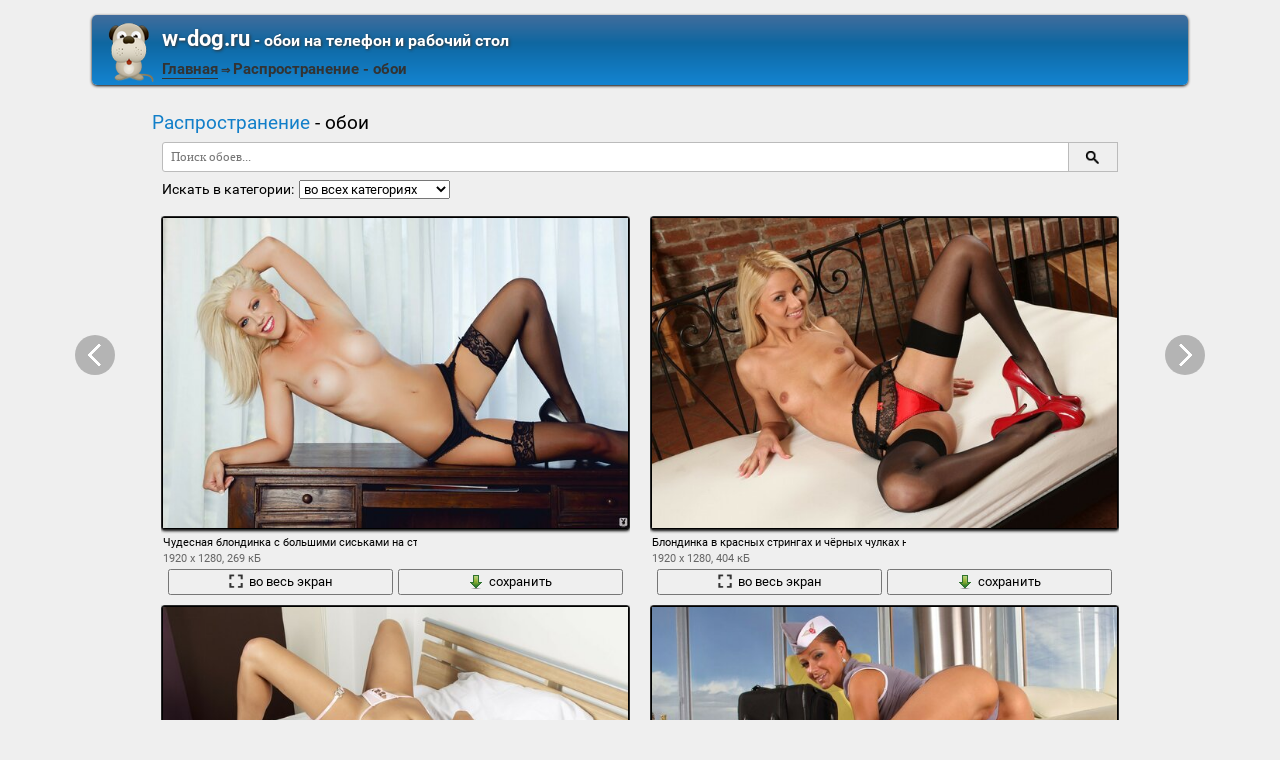

--- FILE ---
content_type: text/html; charset=utf-8;
request_url: https://w-dog.ru/tag/%D1%80%D0%B0%D1%81%D0%BF%D1%80%D0%BE%D1%81%D1%82%D1%80%D0%B0%D0%BD%D0%B5%D0%BD%D0%B8%D0%B5/page/7/
body_size: 6291
content:
<!DOCTYPE html><html xmlns:og="http://ogp.me/ns#"><head><meta charset="utf-8"><meta http-equiv="Content-Type" content="text/html; charset=utf-8"><title>Распространение - картинки</title><meta name='yandex-verification' content='53e3f9b00e439ca2' /><meta name="google-site-verification" content="UhMaR5XGi2-jZS_Ze_J_G66RMT_IgEsTZW7_IZvh5zw" /><meta name="keywords" content="распространение, ноги, сиськи, каблуки, киска, груди, нижнее белье, чулки, брюнетка, блондинка, модель, соски, ню, горячая, побрился, плейбой"><meta name="description" content=""><meta name="viewport" content="width=device-width, initial-scale=1, maximum-scale=1" /><meta name="mobile-web-app-capable" content="yes"><meta name="apple-mobile-web-app-capable" content="yes"><link rel="shortcut icon" type="image/x-icon" href="/images/favicon.png"><link rel='stylesheet' type='text/css' href='/css/css.css'><script>if(!/screenSIZE/.test(document.cookie)/* && !new RegExp('https?://([^/]+)?(yandex|google|bing|yahoo)\.([a-z]+)/').test(document.referrer)*/){	document.cookie = 'screenSIZE='+(screen.width/screen.height<0.8 ? 'mobile' : 'laptop')+'; expires='+new Date(new Date().getTime() + 1000*60*60*24*365*7).toGMTString()+'; Max-Age='+(60*60*24*365*7)+'; path=/; domain='+document.domain;	}</script><script>(function(){	if(screen.width>=1200){	localStorage.width_470 = localStorage.width_470 || (Math.random()<0.5 ? "1" : "0");	if(localStorage.width_470=="1"){	document.documentElement.id = "width_470";	}	}
})();</script><meta property="og:type" content="article" /><meta property="og:title" content='Распространение - картинки' /><meta property="og:description" content='' /><meta property="og:image" content="https://w-dog.ru/wallpapers/3/82/464665030741568.jpg" /><meta property="og:url" content="https://w-dog.ruhttps://w-dog.ru/tag/%D1%80%D0%B0%D1%81%D0%BF%D1%80%D0%BE%D1%81%D1%82%D1%80%D0%B0%D0%BD%D0%B5%D0%BD%D0%B8%D0%B5/page/7/" /><link rel="preload" fetchpriority="high" href="/img/256x160.png" as="image" type="image/png"><link rel="preload" fetchpriority="high" href="/wallpapers/3/82/small/464665030741568.jpg" as="image" type="image/jpeg"><link rel="preload" fetchpriority="high" href="/wallpapers/3/79/small/310638403349485.jpg" as="image" type="image/jpeg"><link rel="preload" fetchpriority="high" href="/wallpapers/3/90/small/338928300653563.jpg" as="image" type="image/jpeg"><link rel="preload" fetchpriority="high" href="/wallpapers/3/84/small/502297473422909.jpg" as="image" type="image/jpeg"><script type="application/ld+json" class="yoast-schema-graph">{	"@context": "https://schema.org",	"@graph": [{	"@type": "WebSite",	"@id": "https://w-dog.ru/#website",	"url": "https://w-dog.ru/",	"name": "Ваш лучший друг в поиске обоев | w-dog.ru",	"description": "Коллекция обоев для компьютера, Android и iPhone, которые вы можете скачать абсолютно бесплатно",	"potentialAction": [{	"@type": "SearchAction",	"target": "https://w-dog.ru/search/?search={search_term_string}",	"query-input": "required name=search_term_string"	}],	"inLanguage": "ru"	}, {	"@type": "CollectionPage",	"@id": "https://w-dog.ruhttps://w-dog.ru/tag/%D1%80%D0%B0%D1%81%D0%BF%D1%80%D0%BE%D1%81%D1%82%D1%80%D0%B0%D0%BD%D0%B5%D0%BD%D0%B8%D0%B5/page/7/#webpage",	"url": "https://w-dog.ruhttps://w-dog.ru/tag/%D1%80%D0%B0%D1%81%D0%BF%D1%80%D0%BE%D1%81%D1%82%D1%80%D0%B0%D0%BD%D0%B5%D0%BD%D0%B8%D0%B5/page/7/",	"name": "Распространение - картинки",	"isPartOf": {	"@id": "https://w-dog.ru/#website"	},	"description": "",	"inLanguage": "ru",	"potentialAction": [{	"@type": "ReadAction",	"target": ["https://w-dog.ruhttps://w-dog.ru/tag/%D1%80%D0%B0%D1%81%D0%BF%D1%80%D0%BE%D1%81%D1%82%D1%80%D0%B0%D0%BD%D0%B5%D0%BD%D0%B8%D0%B5/page/7/"]	}]	}, {	"@type": "ImageObject",	"@id": "https://w-dog.ruhttps://w-dog.ru/tag/%D1%80%D0%B0%D1%81%D0%BF%D1%80%D0%BE%D1%81%D1%82%D1%80%D0%B0%D0%BD%D0%B5%D0%BD%D0%B8%D0%B5/page/7/#image",	"name": "Распространение - картинки",	"caption": "Распространение - картинки",	"description": "",	"contentUrl": "https://w-dog.ru/wallpapers/3/82/464665030741568.jpg",	"thumbnail": {	"@type": "ImageObject",	"url": "https://w-dog.ru/wallpapers/3/82/small/464665030741568.jpg"	}	}]
}</script></head><body data-page_type="tag"><div id="header"><div id="header-title"><a href="/" class="header-image"><img src="/images/dog.png"/></a><b class="left"><a class="h1" href="/"><b>w-dog.ru</b><span> - обои на телефон и рабочий стол</span></a><a href="/" title="Home">Главная</a> &#8658; <span class="a" id="visible-title"><b>Распространение</b> - обои</span></b><b class="right"><b><span style="font-size:16px" class="mobile-hidden">Сортировать по</span><select onchange="document.location.href=this.value;"><option value="https://w-dog.ru/tag/%D1%80%D0%B0%D1%81%D0%BF%D1%80%D0%BE%D1%81%D1%82%D1%80%D0%B0%D0%BD%D0%B5%D0%BD%D0%B8%D0%B5/page/7/" title="Сортировать по количеству скачиваний">Загрузкам</option><option value="https://w-dog.ru/tag/%D1%80%D0%B0%D1%81%D0%BF%D1%80%D0%BE%D1%81%D1%82%D1%80%D0%B0%D0%BD%D0%B5%D0%BD%D0%B8%D0%B5/page/7/" title="Сортировать по количеству просмотров">Кол-во просмотров</option><option value="https://w-dog.ru/tag/%D1%80%D0%B0%D1%81%D0%BF%D1%80%D0%BE%D1%81%D1%82%D1%80%D0%B0%D0%BD%D0%B5%D0%BD%D0%B8%D0%B5/page/7/" title="Сортировать по кнопкам нравится из соц. сетей">Кнопкам "нравятся"</option></select></b></b></div></div><div id="middle"><div id="content"><div id="content-top"><h2><b>Распространение</b> - обои</h2><div id="big-like-buttons"></div><div id="search-form"></div></div><div id="wpblock"><div class="wpblock" id="view-stream"><div class="wpitem"><a href="/wallpaper/chudesnaya-blondinka-s-bolshimi-siskami-na-stole/id/138207/" title="Чудесная блондинка с большими сиськами на столе" class="small-wallpaper" data-id="138207" data-likes="0" data-downloads="163" data-adult="1" data-big="/wallpapers/3/82/464665030741568/chudesnaya-blondinka-s-bolshimi-siskami-na-stole.jpg"><img src="/img/256x160.png?v=1" class="lazy-loading" data-url="/wallpapers/3/82/small/464665030741568.jpg" style="background-position-x: 39.5%" data-center_x="-0.105" data-ab="1.5" data-as="1.5"/></a><b class="word">Чудесная блондинка с большими сиськами на столе</b><div class="info">1920 x 1280, 269 кБ</div><div class="action-buttons"><button class="zoom-image-button" data-id="138207"><img src="/img/loupe-16x16.gif">во весь экран</button><a target="_blank" href="/wallpapers/3/82/464665030741568/chudesnaya-blondinka-s-bolshimi-siskami-na-stole.jpg" class="add-to-basket" data-id="138207"><button><img src="/img/save-16x16.png">сохранить</button></a></div></div><div class="wpitem"><a href="/wallpaper/blondinka-v-krasnyx-stringax-i-chrnyx-chulkax-na-krovati/id/137988/" title="Блондинка в красных стрингах и чёрных чулках на кровати" class="small-wallpaper" data-id="137988" data-likes="0" data-downloads="80" data-adult="1" data-big="/wallpapers/3/79/310638403349485/blondinka-v-krasnyx-stringax-i-chrnyx-chulkax-na-krovati.jpg"><img src="/img/256x160.png?v=1" class="lazy-loading" data-url="/wallpapers/3/79/small/310638403349485.jpg" style="background-position-x: 44.3%" data-center_x="-0.057" data-ab="1.5" data-as="1.5"/></a><b class="word">Блондинка в красных стрингах и чёрных чулках на кровати</b><div class="info">1920 x 1280, 404 кБ</div><div class="action-buttons"><button class="zoom-image-button" data-id="137988"><img src="/img/loupe-16x16.gif">во весь экран</button><a target="_blank" href="/wallpapers/3/79/310638403349485/blondinka-v-krasnyx-stringax-i-chrnyx-chulkax-na-krovati.jpg" class="add-to-basket" data-id="137988"><button><img src="/img/save-16x16.png">сохранить</button></a></div></div><div class="wpitem"><a href="/wallpaper/poziruet-na-krovati-v-interesnom-nizhnem-bele/id/139067/" title="Позирует на кровати в интересном нижнем белье" class="small-wallpaper" data-id="139067" data-likes="0" data-downloads="78" data-adult="1" data-big="/wallpapers/3/90/338928300653563/poziruet-na-krovati-v-interesnom-nizhnem-bele.jpg"><img src="/img/256x160.png?v=1" class="lazy-loading" data-url="/wallpapers/3/90/small/338928300653563.jpg" style="background-position-x: 64.4%" data-center_x="0.144" data-ab="1.5" data-as="1.5"/></a><b class="word">Позирует на кровати в интересном нижнем белье</b><div class="info">1920 x 1280, 258 кБ</div><div class="action-buttons"><button class="zoom-image-button" data-id="139067"><img src="/img/loupe-16x16.gif">во весь экран</button><a target="_blank" href="/wallpapers/3/90/338928300653563/poziruet-na-krovati-v-interesnom-nizhnem-bele.jpg" class="add-to-basket" data-id="139067"><button><img src="/img/save-16x16.png">сохранить</button></a></div></div><div class="wpitem"><a href="/wallpaper/seksualnaya-styuardessa-na-kablukax-v-forme/id/138416/" title="Сексуальная стюардесса на каблуках в форме" class="small-wallpaper" data-id="138416" data-likes="0" data-downloads="54" data-adult="1" data-big="/wallpapers/3/84/502297473422909/seksualnaya-styuardessa-na-kablukax-v-forme.jpg"><img src="/img/256x160.png?v=1" class="lazy-loading" data-url="/wallpapers/3/84/small/502297473422909.jpg" style="background-position-x: 72.132693844924%" data-center_x="0.200" data-ab="1.6" data-as="1.5"/></a><b class="word">Сексуальная стюардесса на каблуках в форме</b><div class="info">1920 x 1200, 339 кБ</div><div class="action-buttons"><button class="zoom-image-button" data-id="138416"><img src="/img/loupe-16x16.gif">во весь экран</button><a target="_blank" href="/wallpapers/3/84/502297473422909/seksualnaya-styuardessa-na-kablukax-v-forme.jpg" class="add-to-basket" data-id="138416"><button><img src="/img/save-16x16.png">сохранить</button></a></div></div><div class="wpitem"><a href="/wallpaper/obnazhennaya-devushka-v-chulkax-i-na-shpilkax/id/139165/" title="Обнаженная девушка в чулках и на шпильках" class="small-wallpaper" data-id="139165" data-likes="0" data-downloads="93" data-adult="1" data-big="/wallpapers/3/91/411277638873499/obnazhennaya-devushka-v-chulkax-i-na-shpilkax.jpg"><img src="/img/256x160.png?v=1" class="lazy-loading" data-url="/wallpapers/3/91/small/411277638873499.jpg" style="background-position-x: 47.344076738609%" data-center_x="-0.024" data-ab="1.6" data-as="1.5"/></a><b class="word">Обнаженная девушка в чулках и на шпильках</b><div class="info">1920 x 1200, 291 кБ</div><div class="action-buttons"><button class="zoom-image-button" data-id="139165"><img src="/img/loupe-16x16.gif">во весь экран</button><a target="_blank" href="/wallpapers/3/91/411277638873499/obnazhennaya-devushka-v-chulkax-i-na-shpilkax.jpg" class="add-to-basket" data-id="139165"><button><img src="/img/save-16x16.png">сохранить</button></a></div></div><div class="wpitem"><a href="/wallpaper/model-iz-plejboya-na-bolshix-koblukax-razdvinula-nogo/id/139315/" title="Модель из плейбоя на больших коблуках раздвинула ного" class="small-wallpaper" data-id="139315" data-likes="0" data-downloads="71" data-adult="1" data-big="/wallpapers/3/93/478973536914694/model-iz-plejboya-na-bolshix-koblukax-razdvinula-nogo.jpg"><img src="/img/256x160.png?v=1" class="lazy-loading" data-url="/wallpapers/3/93/small/478973536914694.jpg" style="background-position-x: 74.345963229416%" data-center_x="0.220" data-ab="1.6" data-as="1.5"/></a><b class="word">Модель из плейбоя на больших коблуках раздвинула ного</b><div class="info">1920 x 1200, 414 кБ</div><div class="action-buttons"><button class="zoom-image-button" data-id="139315"><img src="/img/loupe-16x16.gif">во весь экран</button><a target="_blank" href="/wallpapers/3/93/478973536914694/model-iz-plejboya-na-bolshix-koblukax-razdvinula-nogo.jpg" class="add-to-basket" data-id="139315"><button><img src="/img/save-16x16.png">сохранить</button></a></div></div><div class="wpitem"><a href="/wallpaper/blondinka-s-bokalom-v-kresle-s-razdvinutymi-nogami/id/138748/" title="Блондинка с бокалом в кресле с раздвинутыми ногами" class="small-wallpaper" data-id="138748" data-likes="0" data-downloads="46" data-adult="1" data-big="/wallpapers/3/87/529110957680269/blondinka-s-bokalom-v-kresle-s-razdvinutymi-nogami.jpg"><img src="/img/256x160.png?v=1" class="lazy-loading" data-url="/wallpapers/3/87/small/529110957680269.jpg" style="background-position-x: 58.167109832134%" data-center_x="0.084" data-ab="1.474" data-as="1.5"/></a><b class="word">Блондинка с бокалом в кресле с раздвинутыми ногами</b><div class="info">1920 x 1303, 591 кБ</div><div class="action-buttons"><button class="zoom-image-button" data-id="138748"><img src="/img/loupe-16x16.gif">во весь экран</button><a target="_blank" href="/wallpapers/3/87/529110957680269/blondinka-s-bokalom-v-kresle-s-razdvinutymi-nogami.jpg" class="add-to-basket" data-id="138748"><button><img src="/img/save-16x16.png">сохранить</button></a></div></div><div class="wpitem"><a href="/wallpaper/ryzhevolosaya-bestiya-s-obnazhennoj-grudyu/id/137708/" title="Рыжеволосая бестия с обнаженной грудью" class="small-wallpaper" data-id="137708" data-likes="0" data-downloads="56" data-adult="1" data-big="/wallpapers/3/77/374476793662872/ryzhevolosaya-bestiya-s-obnazhennoj-grudyu.jpg"><img src="/img/256x160.png?v=1" class="lazy-loading" data-url="/wallpapers/3/77/small/374476793662872.jpg" style="background-position-x: 48.782701838529%" data-center_x="-0.011" data-ab="1.6" data-as="1.5"/></a><b class="word">Рыжеволосая бестия с обнаженной грудью</b><div class="info">1920 x 1200, 297 кБ</div><div class="action-buttons"><button class="zoom-image-button" data-id="137708"><img src="/img/loupe-16x16.gif">во весь экран</button><a target="_blank" href="/wallpapers/3/77/374476793662872/ryzhevolosaya-bestiya-s-obnazhennoj-grudyu.jpg" class="add-to-basket" data-id="137708"><button><img src="/img/save-16x16.png">сохранить</button></a></div></div><div class="wpitem"><a href="/wallpaper/yarkaya-blondinka-s-gryaznymi-nogami-trtsya-na-beloj-posteli-svoego-lyubovnika/id/138104/" title="Яркая блондинка с грязными ногами трётся на белой постели своего любовника" class="small-wallpaper" data-id="138104" data-likes="0" data-downloads="48" data-adult="1" data-big="/wallpapers/3/81/353685024786077/yarkaya-blondinka-s-gryaznymi-nogami-trtsya-na-beloj-posteli-svoego-lyubovnika.jpg"><img src="/img/256x160.png?v=1" class="lazy-loading" data-url="/wallpapers/3/81/small/353685024786077.jpg" style="background-position-x: 67%" data-center_x="0.170" data-ab="1.5" data-as="1.5"/></a><b class="word">Яркая блондинка с грязными ногами трётся на белой постели своего любовника</b><div class="info">1920 x 1280, 400 кБ</div><div class="action-buttons"><button class="zoom-image-button" data-id="138104"><img src="/img/loupe-16x16.gif">во весь экран</button><a target="_blank" href="/wallpapers/3/81/353685024786077/yarkaya-blondinka-s-gryaznymi-nogami-trtsya-na-beloj-posteli-svoego-lyubovnika.jpg" class="add-to-basket" data-id="138104"><button><img src="/img/save-16x16.png">сохранить</button></a></div></div><div class="wpitem"><a href="/wallpaper/seksualnaya-koshechka-v-perchatkax-s-zontom/id/137864/" title="Сексуальная кошечка в перчатках с зонтом" class="small-wallpaper" data-id="137864" data-likes="0" data-downloads="39" data-adult="1" data-big="/wallpapers/3/78/373104985289800/seksualnaya-koshechka-v-perchatkax-s-zontom.jpg"><img src="/img/256x160.png?v=1" class="lazy-loading" data-url="/wallpapers/3/78/small/373104985289800.jpg" style="background-position-x: 36.83104716227%" data-center_x="-0.119" data-ab="1.6" data-as="1.5"/></a><b class="word">Сексуальная кошечка в перчатках с зонтом</b><div class="info">1920 x 1200, 563 кБ</div><div class="action-buttons"><button class="zoom-image-button" data-id="137864"><img src="/img/loupe-16x16.gif">во весь экран</button><a target="_blank" href="/wallpapers/3/78/373104985289800/seksualnaya-koshechka-v-perchatkax-s-zontom.jpg" class="add-to-basket" data-id="137864"><button><img src="/img/save-16x16.png">сохранить</button></a></div></div><div class="wpitem"><a href="/wallpaper/bryunetka-toples-v-stringax-a-krovati/id/138628/" title="Брюнетка Топлес в стрингах а кровати" class="small-wallpaper" data-id="138628" data-likes="0" data-downloads="47" data-adult="1" data-big="/wallpapers/3/86/442900594634330/bryunetka-toples-v-stringax-a-krovati.jpg"><img src="/img/256x160.png?v=1" class="lazy-loading" data-url="/wallpapers/3/86/small/442900594634330.jpg" style="background-position-x: 40.925595523581%" data-center_x="-0.082" data-ab="1.6" data-as="1.5"/></a><b class="word">Брюнетка Топлес в стрингах а кровати</b><div class="info">1920 x 1200, 491 кБ</div><div class="action-buttons"><button class="zoom-image-button" data-id="138628"><img src="/img/loupe-16x16.gif">во весь экран</button><a target="_blank" href="/wallpapers/3/86/442900594634330/bryunetka-toples-v-stringax-a-krovati.jpg" class="add-to-basket" data-id="138628"><button><img src="/img/save-16x16.png">сохранить</button></a></div></div><div class="wpitem"><a href="/wallpaper/seksualnaya-devushka-sidit-na-kresle-s-obnazhennoj-grudyu/id/139837/" title="Сексуальная девушка сидит на кресле с обнаженной грудью" class="small-wallpaper" data-id="139837" data-likes="0" data-downloads="48" data-adult="1" data-big="/wallpapers/3/98/548742628641634/seksualnaya-devushka-sidit-na-kresle-s-obnazhennoj-grudyu.jpg"><img src="/img/256x160.png?v=1" class="lazy-loading" data-url="/wallpapers/3/98/small/548742628641634.jpg" style="background-position-x: 75.9%" data-center_x="0.259" data-ab="1.5" data-as="1.5"/></a><b class="word">Сексуальная девушка сидит на кресле с обнаженной грудью</b><div class="info">1920 x 1280, 428 кБ</div><div class="action-buttons"><button class="zoom-image-button" data-id="139837"><img src="/img/loupe-16x16.gif">во весь экран</button><a target="_blank" href="/wallpapers/3/98/548742628641634/seksualnaya-devushka-sidit-na-kresle-s-obnazhennoj-grudyu.jpg" class="add-to-basket" data-id="139837"><button><img src="/img/save-16x16.png">сохранить</button></a></div></div></div></div><a id="load-next" href="https://w-dog.ru/tag/%D1%80%D0%B0%D1%81%D0%BF%D1%80%D0%BE%D1%81%D1%82%D1%80%D0%B0%D0%BD%D0%B5%D0%BD%D0%B8%D0%B5/page/7/"><div>Ещё картинки</div></a><div class="GAS"></div><div id="pages"><a href="https://w-dog.ru/tag/%D1%80%D0%B0%D1%81%D0%BF%D1%80%D0%BE%D1%81%D1%82%D1%80%D0%B0%D0%BD%D0%B5%D0%BD%D0%B8%D0%B5/page/1/">1 &larr;</a><a href="https://w-dog.ru/tag/%D1%80%D0%B0%D1%81%D0%BF%D1%80%D0%BE%D1%81%D1%82%D1%80%D0%B0%D0%BD%D0%B5%D0%BD%D0%B8%D0%B5/page/3/">3</a><a href="https://w-dog.ru/tag/%D1%80%D0%B0%D1%81%D0%BF%D1%80%D0%BE%D1%81%D1%82%D1%80%D0%B0%D0%BD%D0%B5%D0%BD%D0%B8%D0%B5/page/4/">4</a><a href="https://w-dog.ru/tag/%D1%80%D0%B0%D1%81%D0%BF%D1%80%D0%BE%D1%81%D1%82%D1%80%D0%B0%D0%BD%D0%B5%D0%BD%D0%B8%D0%B5/page/5/">5</a><a href="https://w-dog.ru/tag/%D1%80%D0%B0%D1%81%D0%BF%D1%80%D0%BE%D1%81%D1%82%D1%80%D0%B0%D0%BD%D0%B5%D0%BD%D0%B8%D0%B5/page/6/">6</a><span class="active" data-url="https://w-dog.ru/tag/%D1%80%D0%B0%D1%81%D0%BF%D1%80%D0%BE%D1%81%D1%82%D1%80%D0%B0%D0%BD%D0%B5%D0%BD%D0%B8%D0%B5/page/{page}/" data-page="7" data-total_pages="9">7</span><a href="https://w-dog.ru/tag/%D1%80%D0%B0%D1%81%D0%BF%D1%80%D0%BE%D1%81%D1%82%D1%80%D0%B0%D0%BD%D0%B5%D0%BD%D0%B8%D0%B5/page/8/">8</a><a href="https://w-dog.ru/tag/%D1%80%D0%B0%D1%81%D0%BF%D1%80%D0%BE%D1%81%D1%82%D1%80%D0%B0%D0%BD%D0%B5%D0%BD%D0%B8%D0%B5/page/9/">9</a></div><div class="rating-line"><h2>Облако тегов</h2><div id="tags"><a style="font-size:14px" href="/tag/lexa/page/1/">lexa</a>, <a style="font-size:14px" href="/tag/%D0%B0%D0%B2%D0%B5%D0%BD%D1%82%D0%B0%D0%B4%D0%BE%D1%80/page/1/">авентадор</a>, <a style="font-size:15px" href="/tag/%D0%B1%D0%BB%D0%BE%D0%BD%D0%B4%D0%B8%D0%BD%D0%BA%D0%B0/page/1/">блондинка</a>, <a style="font-size:14px" href="/tag/%D0%B1%D0%BE%D0%BB%D1%8C%D1%88%D0%B8%D0%B5+%D1%81%D0%B8%D1%81%D1%8C%D0%BA%D0%B8/page/1/">большие сиськи</a>, <a style="font-size:15px" href="/tag/%D0%B1%D1%80%D1%8E%D0%BD%D0%B5%D1%82%D0%BA%D0%B0/page/1/">брюнетка</a>, <a style="font-size:14px" href="/tag/%D0%B3%D0%BE%D0%BB%D1%8B%D0%B5/page/1/">голые</a>, <a style="font-size:14px" href="/tag/%D0%B3%D0%BE%D1%80%D1%8F%D1%87%D0%B0%D1%8F/page/1/">горячая</a>, <a style="font-size:14px" href="/tag/%D0%B3%D1%80%D1%83%D0%B4%D0%B8/page/1/">груди</a>, <a style="font-size:14px" href="/tag/%D0%B3%D1%83%D0%B1%D1%8B/page/1/">губы</a>, <a style="font-size:22px" href="/tag/%D0%B4%D0%B5%D0%B2%D1%83%D1%88%D0%BA%D0%B0/page/1/">девушка</a>, <a style="font-size:14px" href="/tag/%D0%B6%D0%B5%D0%BD%D1%89%D0%B8%D0%BD%D0%B0/page/1/">женщина</a>, <a style="font-size:14px" href="/tag/%D0%B7%D0%BE%D0%BD%D1%82%D0%B8%D0%BA/page/1/">зонтик</a>, <a style="font-size:14px" href="/tag/%D0%BA%D0%B0%D0%B1%D0%BB%D1%83%D0%BA%D0%B8/page/1/">каблуки</a>, <a style="font-size:14px" href="/tag/%D0%BA%D0%B0%D1%80%D0%B5%D0%BD/page/1/">карен</a>, <a style="font-size:14px" href="/tag/%D0%BA%D0%B8%D1%81%D0%BA%D0%B0/page/1/">киска</a>, <a style="font-size:14px" href="/tag/%D0%BA%D1%80%D0%BE%D0%B2%D0%B0%D1%82%D1%8C/page/1/">кровать</a>, <a style="font-size:14px" href="/tag/%D0%BB%D1%8E%D0%B1%D0%B8%D1%82%D0%B5%D0%BB%D1%8C/page/1/">любитель</a>, <a style="font-size:14px" href="/tag/%D0%BC%D0%B8%D0%BB%D0%BE/page/1/">мило</a>, <a style="font-size:14px" href="/tag/%D0%BC%D0%BB%D0%B0%D0%B4%D0%B5%D0%BD%D0%B5%D1%86/page/1/">младенец</a>, <a style="font-size:15px" href="/tag/%D0%BC%D0%BE%D0%B4%D0%B5%D0%BB%D1%8C/page/1/">модель</a>, <a style="font-size:14px" href="/tag/%D0%BD%D0%B8%D0%B6%D0%BD%D0%B5%D0%B5+%D0%B1%D0%B5%D0%BB%D1%8C%D0%B5/page/1/">нижнее белье</a>, <a style="font-size:14px" href="/tag/%D0%BD%D0%BE%D0%B3%D0%B8/page/1/">ноги</a>, <a style="font-size:14px" href="/tag/%D0%BE%D1%84%D0%B8%D1%81/page/1/">офис</a>, <a style="font-size:14px" href="/tag/%D0%BF%D0%B0%D0%BB%D1%8C%D1%86%D1%8B/page/1/">пальцы</a>, <a style="font-size:14px" href="/tag/%D0%BF%D0%B5%D0%BD%D1%82%D1%85%D0%B0%D1%83%D1%81/page/1/">пентхаус</a>, <a style="font-size:14px" href="/tag/%D0%BF%D0%BB%D0%B5%D0%B9%D0%B1%D0%BE%D0%B9/page/1/">плейбой</a>, <a style="font-size:14px" href="/tag/%D0%BF%D0%BE%D0%B1%D1%80%D0%B8%D0%BB%D1%81%D1%8F/page/1/">побрился</a>, <a style="font-size:14px" href="/tag/%D0%BF%D0%BE%D0%B4%D1%80%D0%BE%D1%81%D1%82%D0%BE%D0%BA/page/1/">подросток</a>, <a style="font-size:14px" href="/tag/%D0%BF%D0%BE%D0%B4%D1%80%D1%83%D0%B6%D0%BA%D0%B8/page/1/">подружки</a>, <a style="font-size:14px" href="/tag/%D0%BF%D1%80%D0%B8%D1%8F%D1%82%D0%B5%D0%BB%D1%8C/page/1/">приятель</a>, <a style="font-size:14px" href="/tag/%D1%80%D0%B0%D1%81%D0%BF%D1%80%D0%BE%D1%81%D1%82%D1%80%D0%B0%D0%BD%D0%B5%D0%BD%D0%B8%D0%B5/page/1/">распространение</a>, <a style="font-size:14px" href="/tag/%D1%81%D0%B0%D0%BF%D0%BE%D0%B3%D0%B8/page/1/">сапоги</a>, <a style="font-size:15px" href="/tag/%D1%81%D0%B5%D0%BA%D1%81%D1%83%D0%B0%D0%BB%D1%8C%D0%BD%D1%8B%D0%B9/page/1/">сексуальный</a>, <a style="font-size:14px" href="/tag/%D1%81%D0%B8%D1%81%D1%8C%D0%BA%D0%B8/page/1/">сиськи</a>, <a style="font-size:14px" href="/tag/%D1%81%D0%BE%D0%BB%D0%BD%D0%B5%D1%87%D0%BD%D0%BE/page/1/">солнечно</a>, <a style="font-size:14px" href="/tag/%D1%81%D0%BE%D1%81%D0%BA%D0%B8/page/1/">соски</a>, <a style="font-size:14px" href="/tag/%D1%81%D1%82%D1%83%D0%BB/page/1/">стул</a>, <a style="font-size:14px" href="/tag/%D1%82%D1%80%D1%83%D1%81%D0%B8%D0%BA%D0%B8/page/1/">трусики</a>, <a style="font-size:14px" href="/tag/%D1%84%D0%BE%D1%80%D0%BC%D0%B0/page/1/">форма</a>, <a style="font-size:14px" href="/tag/%D1%87%D1%83%D0%BB%D0%BA%D0%B8/page/1/">чулки</a></div></div><div class="rating-line"><div><b>Распространение - картинки</b></div></div></div></div><div id="footer"><div style="float:left"><a href="/upload" title="Загрузить новые картинки с обоями на рабочий стол для размещения на сайте">Загрузить обои на сайт</a></div><a href="https://www.iubenda.com/privacy-policy/50165330" rel="nofollow" target="_blank" class="mobile-hidden">Политика конфиденциальности</a><div style="float:right"><a href="/contact" title="Написать сообщение администраторам сайта" rel="nofollow">Связаться с нами</a></div></div><div id="shop-basket"><div><span id="basket-info"></span><button onclick="document.location.href='/shop-basket/'"><img src="/img/shop-basket-16x16.png">открыть корзину</button><button onclick="imagePreview.clearBasket()"><img src="/img/erase-16x16.png">очистить корзину</button></div></div><script src="/js/imagePreview,google-analytics.js?v=3" type="text/javascript"></script><script type="text/javascript" src="/like-buttons/big-like-buttons.js"></script><script type="text/javascript">sessionStorage.setItem("image_cat_visited", 1);	localStorage.setItem('last_page_data', JSON.stringify({title: document.getElementById('visible-title').innerHTML, url: document.location.href}));</script><script>googleAds(1);</script></body></html>

--- FILE ---
content_type: application/javascript; charset=utf-8;
request_url: https://w-dog.ru/js/imagePreview,google-analytics.js?v=3
body_size: 16162
content:
"use strict";if(typeof String.prototype.trim!=='function'){String.prototype.trim=function(){return this.replace(/^\s+|\s+$/g,'');}}
Number.prototype.floor=function(){return Math.floor(this);};if(!location.origin){location.origin=location.protocol+"//"+location.hostname;}
const imagePreview={imageLoader:new Image()};imagePreview.open=function(url,imageIndex,pageID,file_name,from_history){if(!url&&!imageIndex){return false;}
imageIndex=imageIndex?parseInt(imageIndex):null;let w=screen.width,h=screen.height,wallpaper=imagePreview.wallpaperImage,smallWallpapers=document.getElementsByClassName('small-wallpaper');if(!document.body.contains(wallpaper)){imagePreview.div.innerHTML='<div id="home_screen-icons"></div><div class="fullscreen-bottom"></div><div id="prev-next-background"></div><div id="current-background"></div>';imagePreview.div.setAttribute('style','display:block');imagePreview.fullScreen(imagePreview.div);}
else{imagePreview.stopTimer(wallpaper);}
if(imagePreview.isMobile){let tw=w,th=h;switch(window.orientation){case-90:case 90:if(w<h){w=th;h=tw;}
break;default:if(w>h){w=th;h=tw;}
break;}}
file_name='Обои с w-dog.ru '+w+'x'+h+'.jpg';let img=imagePreview.isMobile?wallpaper:imagePreview.imageLoader,dataURL,preloader;if(!img.no_preloader){preloader=document.createElement('div');preloader.innerHTML='<img src="/img/loading.gif"/>';preloader.className="fullscreen-loader";imagePreview.div.appendChild(preloader);preloader.dataset.time=new Date().getTime();}
img.onload=function(ev){if(!img.no_preloader){if(!imagePreview.div.contains(preloader))return false;if(new Date().getTime()-preloader.dataset.time<777){setTimeout(img.onload,777);return false;}
imagePreview.div.removeChild(preloader);}
let div,left=document.getElementById("left-arrow"),right=document.getElementById("right-arrow");if(imageIndex){if(!left){div=document.createElement('div');div.id="left-arrow";div.addEventListener("click",imagePreview.loadNext);div.dataset.direction=-1;imagePreview.div.appendChild(div);}
if(!right){div=document.createElement('div');div.id="right-arrow";div.addEventListener("click",imagePreview.loadNext);div.dataset.direction=1;imagePreview.div.appendChild(div);}
if(imagePreview.isMobile)imagePreview.loadBigImages(imageIndex);}
else{if(right)imagePreview.div.removeChild(right);if(left)imagePreview.div.removeChild(left);}
if(imagePreview.isMobile){imagePreview.fitImage(wallpaper,imagePreview.div.clientWidth,imagePreview.div.clientHeight,pageID);dataURL=img.src;}
else{let scale=Math.max(window.devicePixelRatio,1);dataURL=imagePreview.scaleCanvas(img,Math.round(scale*w),Math.round(scale*h)).toDataURL('image/jpeg',0.9);wallpaper.src=dataURL;}
wallpaper.dataset.open_time=new Date().getTime()/1000;wallpaper.dataset.id=pageID||0;imagePreview.div.appendChild(wallpaper);let bottom=document.querySelector('.fullscreen-bottom'),bt1,si=imageIndex&&smallWallpapers[imageIndex-1];bottom.innerHTML='';if(si){let data=si.dataset;imagePreview.data={href:si.href,likes:data.likes,title:"Обои для рабочего стола, Android и iPhone",url:dataURL,img_url:location.origin+data.big,adult:data.adult,file_name:file_name};}
else if(document.getElementById("full-scale-wallpaper")){imagePreview.data={href:location.origin+location.pathname,likes:0,title:document.title,url:dataURL,img_url:document.getElementById("full-scale-wallpaper").src,file_name:file_name};}
else{imagePreview.data={url:dataURL,file_name:file_name};}
let switcher=document.createElement("div"),label,input;switcher.className="home_screen_switch";label=document.createElement("label");label.innerHTML='<input type="checkbox" name="icons"'+(localStorage.home_screen_icons?' checked':'')+'>'+(imagePreview.isMobile?'Иконки':'Ярлыки');input=label.querySelector('input');input.addEventListener("change",imagePreview.showHomescreenIcons);switcher.appendChild(label);imagePreview.showHomescreenIcons.apply(input);label=document.createElement("label");label.innerHTML='<input type="checkbox" name="blur"'+(localStorage.home_screen_blur?' checked':'')+'>Размыть';input=label.querySelector('input');input.addEventListener("change",imagePreview.showHomescreenBlur);switcher.appendChild(label);imagePreview.showHomescreenBlur.apply(input);bottom.appendChild(switcher);if(imagePreview.isMobile){bt1=imagePreview.getButton({text:'<img src="/img/save-16x16.png">Скачать обои',callback:imagePreview.mobileAlert,href:imagePreview.data.img_url});}
else{bt1=imagePreview.getButton({text:'<img src="/img/save-16x16.png">Скачать обои',title:'Сохранить обои на компьютер',href:imagePreview.data.img_url,callback:function(ev){ev.preventDefault();imagePreview.count(this.dataset.id,"download");imagePreview.openDownloadWindow();imagePreview.cancelFullScreen();}});}
bt1.dataset.id=pageID;bottom.appendChild(bt1);if(!from_history){if(si){window.shareData={url:si.href,title:si.title+" - обои для вашего рабочего стола и устройства Android",img_url:location.origin+si.getAttribute('data-big'),likes:si.dataset.likes||0,description:'Обои для вашего рабочего стола'};}
else if(typeof(big_like_bt)=="object"&&big_like_bt.shareData){window.shareData=big_like_bt.shareData;}}
if(!imagePreview.isMobile){}
else{if(!localStorage.getItem("hand_touch_info")){var hand=new Image();hand.src="/img/hand_touch_info.png";hand.id="hand_touch_info";bottom.appendChild(hand);}}
if(!document.getElementById("close-button")){bt1=document.createElement('div');bt1.id="close-button";bt1.onclick=imagePreview.mobileClosePopup;imagePreview.div.appendChild(bt1);}
imagePreview.pageID=pageID;const event=new CustomEvent('popupImageComplete',{detail:'success'});document.body.dispatchEvent(event);};img.onerror=function(ev){const event=new CustomEvent('popupImageComplete',{detail:'error'});document.body.dispatchEvent(event);};img.crossOrigin="Anonymous";img.src=url||smallWallpapers[imageIndex-1].dataset.bs_loaded||smallWallpapers[imageIndex-1].dataset.big;imagePreview.currentIndex=imageIndex;imagePreview.arguments=Array.prototype.slice.call(arguments,0);document.cookie='pageID='+(pageID||0)+'; path=/fon-counter/';};imagePreview.showHomescreenIcons=function(ev){let icons=document.getElementById('home_screen-icons');if(this.checked){localStorage.home_screen_icons=1;if(imagePreview.isMobile){icons.className=imagePreview.is_IOS()?'iphone_icons':'android_icons';}
else{icons.className='desktop_icons';}
icons.style.display='block';}
else{localStorage.removeItem("home_screen_icons");icons.style.display='none';}};imagePreview.showHomescreenBlur=function(ev){if(this.checked){localStorage.home_screen_blur=1;imagePreview.div.classList.add("home_screen-blur");}
else{localStorage.removeItem("home_screen_blur");imagePreview.div.classList.remove("home_screen-blur");}};imagePreview.loadBigImages=function(imageIndex){let links=document.getElementsByClassName('small-wallpaper');for(let index=imageIndex-1;index<=imageIndex+1;index++){let tb_link=links[index-1];if(tb_link&&!tb_link.dataset.bs_loaded){if(index!=imageIndex){imagePreview.getImageBlob(tb_link,tb_link.dataset.big);}}}};imagePreview.revokeBigImages=function(){let links=document.getElementsByClassName('small-wallpaper');for(let i=0;i<links.length;i++){let tb_link=links[i];if(tb_link.dataset.bs_loaded){window.URL.revokeObjectURL(tb_link.dataset.bs_loaded);tb_link.dataset.bs_loaded='';}}};imagePreview.getImageBlob=function(tb_link,url){let req=new XMLHttpRequest();req.open('GET',url,true);req.responseType="blob";req.onload=function(ev){tb_link.dataset.bs_loaded=window.URL.createObjectURL(this.response);}
req.send();};imagePreview.mobileClosePopup=function(ev){if(history&&history.state&&history.state.state=="open"){history.back();}
else{imagePreview.cancelFullScreen();}};imagePreview.shareAPI=function(ev){navigator.share({title:window.shareData.title,text:"",url:window.shareData.url}).then(function(){}).catch(function(error){console.log('Error sharing',error);});};imagePreview.getButton=function(o){var bt;if(o.href){bt=document.createElement('a');bt.href=o.href;}
else{bt=document.createElement('span');}
bt.innerHTML=o.text;if(o.title)bt.setAttribute('title',o.title);if(o.target)bt.setAttribute('target',o.target);if(o.download)bt.setAttribute('download',o.download);if(o.callback)bt.onclick=o.callback;if(o.onclick)bt.setAttribute('onclick',o.onclick);bt.className="action-link";return bt;};imagePreview.scaleCanvas=function(source,tb_w,tb_h){var w=source.naturalWidth||source.width,h=source.naturalHeight||source.height,W,H;if(w/h>tb_w/tb_h){H=h;W=Math.round(tb_w*h/tb_h);}
else{W=w;H=Math.round(tb_h*w/tb_w);}
var canvas=imagePreview.getCanvas(W.floor(),H.floor());var ctx=canvas.getContext('2d');var f=w/h<W/H;var imgW=f?w:h*W/H;var imgH=f?w*H/W:h;var dx=f?0:(w/h-W/H)*h/2;var dy=f?(h/w-H/W)*w/2:0;ctx.drawImage(source,dx.floor(),dy.floor(),imgW.floor(),imgH.floor(),0,0,W.floor(),H.floor());canvas=imagePreview.resample_hermite(canvas,W.floor(),H.floor(),tb_w.floor(),tb_h.floor());imagePreview.watermark(canvas,'w-dog.ru');return canvas;};imagePreview.getCanvas=function(w,h){var c=document.createElement('canvas');c.width=w;c.height=h;return c;};imagePreview.fullScreen=function(element){if(imagePreview.inFullScreen)return false;document.onfullscreenchange=imagePreview.onFullScreenEnter;if(element.requestFullscreen){element.requestFullscreen();}else if(element.mozRequestFullScreen){element.mozRequestFullScreen();}else if(element.webkitRequestFullscreen){element.webkitRequestFullscreen();}else if(element.msRequestFullscreen){element.msRequestFullscreen();}
else{element.setAttribute('style','display:block');}
imagePreview.inFullScreen=true;};imagePreview.cancelFullScreen=function(ev){let wallpaper=document.getElementById('wallpaper-demo');if(wallpaper){wallpaper.no_preloader=false;imagePreview.stopTimer(wallpaper);}
imagePreview.div.innerHTML='';imagePreview.div.setAttribute('style','display:none');imagePreview.arguments=null;imagePreview.inFullScreen=false;if(document.exitFullscreen){document.exitFullscreen();}else if(document.webkitExitFullscreen){document.webkitExitFullscreen();}else if(document.mozCancelFullScreen){document.mozCancelFullScreen();}else if(document.msExitFullscreen){document.msExitFullscreen();}};imagePreview.onFullScreenEnter=function(ev){document.onfullscreenchange=imagePreview.onFullScreenExit;imagePreview.inFullScreen=true;};imagePreview.onFullScreenExit=function(ev){imagePreview.div.style.display='none';imagePreview.arguments=null;imagePreview.inFullScreen=false;let wallpaper=document.getElementById('wallpaper-demo');if(wallpaper){wallpaper.no_preloader=false;imagePreview.stopTimer(wallpaper);imagePreview.div.removeChild(wallpaper);}};imagePreview.watermark=function(canvas,txt){if(canvas.getContext&&false){var ctx=canvas.getContext('2d');ctx.fillStyle='rgba(0, 0, 0, 0.25)';ctx.font='30px sans-serif';ctx.fillText(txt,canvas.width-(txt.length*14)-7,canvas.height-15);ctx.fillStyle='rgba(255, 255, 255, 0.25)';ctx.fillText(txt,canvas.width-(txt.length*14)-2-7,canvas.height-17);}};imagePreview.count=function(ID,mode,counts,callback){let req=new XMLHttpRequest();req.open('GET','/fon-counter/vote.php'+'?mode='+mode+'&id='+ID+'&counts='+encodeURIComponent(counts||0),true);req.onload=function(ev){if(typeof(callback)=="function")callback();console.log(req.statusText);}
req.send();let actions={like:'Нажал нравится',view:'Открыл полноэкранный просмотр',download:'Сохранил картинку на комп',vote:'Проголосовал за картинку'}
let cat_name='Неизвестно',w=screen.width,h=screen.height;try{cat_name=JSON.parse(localStorage.getItem('last_page_data')).title.split('.')[0];}
catch(er){}
actions={like:'LIKE_BUTTON_PRESSED',view:'FULL_SCEEN_VIEW',download:'DOWNLOAD_TO_COMPUTER',vote:'VOTE_FOR_PICTURE'}
if(typeof(myCounter)=="object")myCounter.reachGoal(actions[mode],{cat_name:cat_name});};imagePreview.resample_hermite=function(canvas,W,H,W2,H2){var time1=Date.now();var img=canvas.getContext("2d").getImageData(0,0,W,H);var img2=canvas.getContext("2d").getImageData(0,0,W2,H2);var data=img.data;var data2=img2.data;var ratio_w=W/W2;var ratio_h=H/H2;var ratio_w_half=Math.ceil(ratio_w/2);var ratio_h_half=Math.ceil(ratio_h/2);for(var j=0;j<H2;j++){for(var i=0;i<W2;i++){var x2=(i+j*W2)*4;var weight=0;var weights=0;var gx_r=0,gx_g=0,gx_b=0,gx_a=0;var center_y=(j+0.5)*ratio_h;for(var yy=Math.floor(j*ratio_h);yy<(j+1)*ratio_h;yy++){var dy=Math.abs(center_y-(yy+0.5))/ratio_h_half;var center_x=(i+0.5)*ratio_w;var w0=dy*dy
for(var xx=Math.floor(i*ratio_w);xx<(i+1)*ratio_w;xx++){var dx=Math.abs(center_x-(xx+0.5))/ratio_w_half;var w=Math.sqrt(w0+dx*dx);if(w>=-1&&w<=1){weight=2*w*w*w-3*w*w+1;if(weight>0){dx=4*(xx+yy*W);gx_r+=weight*data[dx];gx_g+=weight*data[dx+1];gx_b+=weight*data[dx+2];gx_a+=weight*data[dx+3];weights+=weight;}}}}
data2[x2]=gx_r/weights;data2[x2+1]=gx_g/weights;data2[x2+2]=gx_b/weights;data2[x2+3]=gx_a/weights;}}
var c=document.createElement('canvas');c.width=W2;c.height=H2;c.getContext("2d").putImageData(img2,0,0);return c;};imagePreview.unitButtons=function(element){if(!element)element=document;let images=element.getElementsByClassName('small-wallpaper'),save_bt=element.getElementsByClassName("add-to-basket"),zoom_bt=element.getElementsByClassName("zoom-image-button"),i;if(imagePreview.isMobile){for(i=0;i<images.length;i++){if(images[i].onclick)continue;images[i].onclick=imagePreview.zoomImageClick;images[i].dataset.index=i+1;}}
else if(document.getElementById('shop-basket')){for(i=0;i<images.length;i++){if(images[i].onclick)continue;images[i].onclick=imagePreview.countImageView;images[i].oncontextmenu=imagePreview.countImageView;images[i].dataset.index=i+1;}
for(i=0;i<save_bt.length;i++){if(save_bt[i].onclick)continue;save_bt[i].dataset.index=i+1;save_bt[i].onclick=imagePreview.getItNow;save_bt[i].title="Сохранить обои";}
for(i=0;i<zoom_bt.length;i++){if(zoom_bt[i].onclick)continue;zoom_bt[i].dataset.index=i+1;zoom_bt[i].onclick=imagePreview.zoomImageClick;}}
imagePreview.setTbCenterX();};imagePreview.countImageView=function(ev){var url=this.href,is_mouse=(ev.type=="click"&&!ev.ctrlKey),next=document.getElementById("load-next");imagePreview.count(this.dataset.id,'view',0,function(){if(is_mouse){if(false&&!!window.resizer&&document.referrer.indexOf(window.origin)!=0&&next&&next.href){location.href=next.href;}
else{location.href=url;}}});if(is_mouse)ev.preventDefault();};imagePreview.zoomImageClick=function(ev){let index=this.dataset.index,id=this.dataset.id,url=this.href;if(!imagePreview.isMobile||document.getElementById("load-next")){ev.preventDefault();imagePreview.open(null,index,id);imagePreview.count(id,'view');}
else{ev.preventDefault();imagePreview.count(id,'view',null,function(){location.href=url;});}};imagePreview.unit=function(){imagePreview.div=document.createElement('div');imagePreview.div.id="fullscreen-window";imagePreview.div.setAttribute('style','display: none');document.body.appendChild(imagePreview.div);imagePreview.unitButtons();if(imagePreview.isMobile){imagePreview.div.addEventListener("touchstart",imagePreview.touchStart,false);imagePreview.div.addEventListener("touchend",imagePreview.touchEnd,false);imagePreview.div.addEventListener("touchmove",imagePreview.touchMove,true);}
else if(document.getElementById('shop-basket')){}
("onorientationchange"in window)?window.addEventListener('orientationchange',imagePreview.onOrientationChange):window.addEventListener('resize',imagePreview.onOrientationChange);window.addEventListener("message",function(ev){try{var data=JSON.parse(ev.data),origin=ev.origin,source=ev.source;}
catch(er){data={message:false};}
if(data.message=="get.image.url"&&imagePreview.data){if(imagePreview.data.adult==null){imagePreview.data.adult=window.adultPage;}
var adult=imagePreview.data.adult;imagePreview.data.adult=0;if(imagePreview.data.url.indexOf('data:')==0||imagePreview.isMobile){source.postMessage(JSON.stringify(imagePreview.data),origin);}
else{var img=new Image();img.onload=function(ev){let scale=Math.max(window.devicePixelRatio,1);imagePreview.data.url=imagePreview.scaleCanvas(img,Math.round(scale*screen.width),Math.round(scale*screen.height)).toDataURL('image/jpeg',0.9);source.postMessage(JSON.stringify(imagePreview.data),origin);};img.src=imagePreview.data.url;}
myCounter.reachGoal('IN_NEW_TAB',{adult:adult});}});var nextButton=document.getElementById("load-next");if(nextButton){nextButton.addEventListener("click",imagePreview.loadNextPage);}
if(false&&typeof(Promise)!=='undefined'){var script=document.createElement("script");script.async="true";script.src="/js/smartcrop.js";document.body.appendChild(script);}
window.addEventListener("scroll",imagePreview.onWindowScroll);imagePreview.onWindowScroll();imagePreview.wallpaperImage=new Image();imagePreview.wallpaperImage.id="wallpaper-demo";window.addEventListener('beforeinstallprompt',function(ev){ev.preventDefault();});document.body.addEventListener('nextPageLoaded',function(ev){if(imagePreview.inFullScreen){if(ev.detail=="success"){let index=imagePreview.currentIndex,links=document.getElementsByClassName('small-wallpaper');imagePreview.open(null,index,links[index-1].dataset.id);}
else{imagePreview.mobileClosePopup();}}});document.body.addEventListener('popupImageComplete',function(ev){let next_bg=document.getElementById('prev-next-background');if(next_bg&&next_bg.style.cssText){next_bg.dataset.timeout=setTimeout(function(){imagePreview.requestAnimationFrame(function(){next_bg.style.cssText='';next_bg.dataset.timeout='';});},200,next_bg);}});if(typeof(Filters)=='undefined'
/*!CanvasRenderingContext2D.prototype.hasOwnProperty('filter')*/
){let script=document.createElement("script");script.async="true";script.src="/js/Filters.js";document.body.appendChild(script);}};imagePreview.onWindowScroll=function(ev){let wc=window.innerHeight,images=document.getElementsByClassName('lazy-loading');for(let i=0,rect,img;i<images.length;i++){img=images[i];rect=img.getBoundingClientRect();if(rect.right==rect.left)continue;if(rect.top<2*wc&&rect.bottom>0&&img.dataset.url){img.style.backgroundImage='url('+img.dataset.url+')';img.dataset.url='';}}};imagePreview.loadNextPage=function(ev){var m=this.href.match(/\/page\/([0-9]+)\//),page,url,req;if(!imagePreview.nextPageLoading&&m){page=parseInt(m[1]);url=this.href.replace(/\/page\/([0-9]+)\//,'/page/'+(++page)+'/');if(!this.dataset.disabled){req=new XMLHttpRequest();req.open("GET",url+(url.match(/\?.+/)?'&NP=1':'?NP=1'),true);req.onload=req.onerror=imagePreview.nextPageLoaded;req.send();imagePreview.nextPageLoading=true;this.href=url;imagePreview.trackNextPage(page,url);}
else{location.href=url;}}
if(ev){ev.preventDefault();imagePreview.autoLoadLimit=2;}};imagePreview.trackNextPage=function(page,url){myCounter.hit(url);};imagePreview.nextPageLoaded=function(ev){if(this.status==200){let div=document.createElement("div"),pages=PN.id("pages"),tags=PN.id("tags"),data=JSON.parse(this.responseText),next;div.innerHTML=data.images;pages.innerHTML=data.pages;tags.innerHTML=data.tags;document.title=data.title;document.getElementById("view-stream").appendChild(div);imagePreview.unitButtons();setTimeout(imagePreview.onWindowScroll,200);if(!document.getElementById("to-top-arrow")){div=document.createElement("div");next=PN.id("load-next");div.id="to-top-arrow";next.parentNode.insertBefore(div,next.nextElementSibling);div.onclick=imagePreview.scrollPageToTop;window.addEventListener("scroll",function(ev){let next=PN.id("load-next"),rect=next.getBoundingClientRect();if(rect.top-2*window.innerHeight<0&&!imagePreview.nextPageLoading&&imagePreview.autoLoadLimit>0){imagePreview.loadNextPage.call(next);imagePreview.autoLoadLimit--;}});}
const event=new CustomEvent('nextPageLoaded',{detail:'success'});document.body.dispatchEvent(event);}
if(this.status==404){document.getElementById("load-next").style.display="none";const event=new CustomEvent('nextPageLoaded',{detail:'error'});document.body.dispatchEvent(event);}
imagePreview.nextPageLoading=false;};imagePreview.scrollPageToTop=function(ev){let scrollTop=window.pageYOffset||document.documentElement.scrollTop;if(scrollTop>10){window.scrollBy(0,-Math.max(100,scrollTop/10));setTimeout(imagePreview.scrollPageToTop,10)}};imagePreview.touchStart=function(ev){if(document.body.classList.contains("start-animation"))return false;if(ev.target.id=="left-arrow"||ev.target.id=="right-arrow"){ev.preventDefault();ev.stopImmediatePropagation();let dy=-parseInt(ev.target.dataset.direction),imageIndex=imagePreview.currentIndex+(dy<0?1:-1),next_image=document.getElementsByClassName('lazy-loading')[imageIndex-1];let next_bg=document.getElementById('prev-next-background'),current_background=document.getElementById('current-background')||imagePreview.div,style=next_bg.style;if(next_image){let url=next_image.dataset.url,tb_link=next_image.parentNode;if(tb_link.dataset.bs_loaded){style.backgroundImage='url("'+tb_link.dataset.bs_loaded+'")';style.backgroundPositionX=(50+parseFloat(next_image.dataset.center_x)*100)+'%';if(url)imagePreview.imageLoader.src=url;}
else{style.backgroundImage=url?'url("'+url+'")':next_image.style.backgroundImage;style.backgroundPositionX=next_image.style.backgroundPositionX;}}
style.backgroundPositionY=(dy>0?dy-current_background.clientHeight:current_background.clientHeight+dy)+'px';current_background.style.backgroundPositionY=dy+'px';imagePreview.touchData=null;setTimeout(imagePreview.touchEnd,100,{timeStamp:0,fake_touchData:{x:0,y:current_background.clientHeight,start:{time:ev.timeStamp,x:0,y:0}}});ev.target.className="hover";setTimeout(imagePreview.resetHover,300,ev.target);if(next_bg.dataset.timeout)clearTimeout(next_bg.dataset.timeout);}
else{let t=ev.changedTouches[0];imagePreview.touchData={x:t.screenX,y:t.screenY,start:{time:ev.timeStamp,x:t.screenX,y:t.screenY}};}};imagePreview.resetHover=function(elem){elem.className='';};imagePreview.touchMove=function(ev){ev.preventDefault();let img=document.getElementById('wallpaper-demo'),next_bg=document.getElementById('prev-next-background'),current_background=document.getElementById('current-background')||imagePreview.div,t=ev.changedTouches[0],touchData=imagePreview.touchData;if(img&&touchData){let key=img.dataset.key,id=img.dataset.id;let max=img.width-current_background.clientWidth;let x=parseInt(current_background.style.backgroundPositionX),y=parseInt(current_background.style.backgroundPositionY),dx=t.screenX-touchData.x,dy=t.screenY-touchData.y,DX=t.screenX-touchData.start.x,DY=t.screenY-touchData.start.y;touchData.x=t.screenX;touchData.y=t.screenY;touchData.time=ev.timeStamp;if(Math.abs(dx)>Math.abs(dy)&&y==0){if(x+dx>=-max&&x+dx<=0){current_background.style.backgroundPositionX=x+dx+'px';let center_x=Math.abs(x+dx)/(img.width-current_background.clientWidth)-0.5;img.dataset.center_x=center_x=center_x.toFixed(3);if(key){localStorage.setItem(key,JSON.stringify({w:img.width,x:x+dx,y:0,center_x:center_x}));}}}
else if(Math.abs(DY)>Math.abs(DX)&&imagePreview.currentIndex){let imageIndex=imagePreview.currentIndex+(y+dy<0?1:-1),next_image=document.getElementsByClassName('lazy-loading')[imageIndex-1],style=next_bg.style;if(next_image){let url=next_image.dataset.url,tb_link=next_image.parentNode;if(tb_link.dataset.bs_loaded){style.backgroundImage='url("'+tb_link.dataset.bs_loaded+'")';style.backgroundPositionX=(50+parseFloat(next_image.dataset.center_x)*100)+'%';if(url)imagePreview.imageLoader.src=url;}
else{style.backgroundImage=url?'url("'+url+'")':next_image.style.backgroundImage;style.backgroundPositionX=next_image.style.backgroundPositionX;}}
style.backgroundPositionY=(y+dy>0?(y+dy)-current_background.clientHeight:current_background.clientHeight+(y+dy))+'px';current_background.style.backgroundPositionY=y+dy+'px';}
let hand=document.getElementById("hand_touch_info");if(hand){localStorage.setItem("hand_touch_info",1);hand.parentNode.removeChild(hand);}}};imagePreview.touchEnd=function(ev){if(document.body.classList.contains("start-animation"))return false;let img=document.getElementById('wallpaper-demo'),next_bg=document.getElementById('prev-next-background'),current_background=document.getElementById('current-background')||imagePreview.div,touchData=ev.fake_touchData||imagePreview.touchData;if(img&&touchData){let y=parseInt(current_background.style.backgroundPositionY),DX=touchData.x-touchData.start.x,DY=touchData.y-touchData.start.y;if(Math.abs(DY)>Math.abs(DX)&&imagePreview.currentIndex){document.body.classList.add("start-animation");if(Math.abs(DY/current_background.clientHeight)>0.5||Math.abs(DY)>80&&ev.timeStamp-touchData.time<300){current_background.style.backgroundPositionY=Math.sign(y)*current_background.clientHeight+'px';next_bg.style.backgroundPositionY=0;next_bg.dataset.direction=y<0?1:-1;let smallWP=document.getElementsByClassName('small-wallpaper')[imagePreview.currentIndex-1+(y<0?1:-1)],image=imagePreview.wallpaperImage;if(smallWP){image.src=smallWP.dataset.big;image.no_preloader=true;}
else{image.no_preloader=false;}
image.onload=null;}
else{current_background.style.backgroundPositionY=0;next_bg.style.backgroundPositionY=(y>0?-current_background.clientHeight:current_background.clientHeight)+'px';next_bg.dataset.direction='';}
setTimeout(function(next_bg){document.body.classList.remove("start-animation");if(imagePreview.inFullScreen&&next_bg.dataset.direction){imagePreview.loadNext.call(next_bg);}},700,next_bg);}
imagePreview.touchData=null;}};imagePreview.requestAnimationFrame=function(func){if(window.requestAnimationFrame){window.requestAnimationFrame(func);}
else{setTimeout(func,100);}};imagePreview.removeBackgroundCover=function(next_bg){if(window.requestAnimationFrame){window.requestAnimationFrame(function(){next_bg.style.cssText='';});}
else{next_bg.style.cssText='';}};imagePreview.loadNext=function(ev){if(document.body.classList.contains("start-animation"))return false;let links=document.getElementsByClassName('small-wallpaper'),index=imagePreview.currentIndex,direction=(this.dataset.direction==1)?1:-1,link;direction>0?index++:index--;if(index>=1&&index<=links.length){link=links[index-1];imagePreview.currentIndex=index;imagePreview.open(null,index,link.dataset.id);}
else{let next=document.getElementById("load-next"),success=false;if(next){if(next.clientWidth==0){imagePreview.currentIndex=direction>0?1:links.length;success=PN.getPage.call({dataset:{dir:direction}});}
else if(index>0){imagePreview.currentIndex++;imagePreview.loadNextPage.call(next);success=true;}}
if(!success){imagePreview.mobileClosePopup();}
else{imagePreview.revokeBigImages();}}};imagePreview.testIfMobile=function(){if(imagePreview.is_IOS())document.body.classList.add('is_IOS');if(typeof(window.orientation)!='undefined'||window.matchMedia&&window.matchMedia('(hover:none), (hover:on-demand)').matches||window.screen.width<1000){imagePreview.isMobile=true;imagePreview.isSmallMobile=window.screen.width<=480;}
else{imagePreview.isMobile=false;}
if(!/screenSIZE/.test(document.cookie)){}
if(sessionStorage.getItem("image_cat_visited")){document.cookie='screenSIZE='+(screen.width/screen.height<0.8?'mobile':'laptop')+'; expires='+new Date(new Date().getTime()+1000*60*60*24*365*7).toGMTString()+'; Max-Age='+(60*60*24*365*7)+'; path=/; domain='+document.domain;}
window.onpopstate=imagePreview.onpopstate;};imagePreview.is_IOS=function(){return!!navigator.platform&&/iPad|iPhone|iPod|MacIntel|MacPPC|Macintosh/.test(navigator.platform);};imagePreview.onpopstate=function(ev){if(ev.state&&ev.state.state=="open"){imagePreview.open.apply(null,ev.state.args);}
else if(imagePreview.inFullScreen){imagePreview.cancelFullScreen();}};imagePreview.mobileAlert=function(ev){imagePreview.openDownloadWindow();imagePreview.count(this.dataset.id,"download");ev.preventDefault();};imagePreview.onOrientationChange=function(ev){if(imagePreview.arguments){setTimeout(imagePreview.updateImage,300);}};imagePreview.updateImage=function(){imagePreview.open.apply(null,imagePreview.arguments);};imagePreview.fitImage=function(img,W,H,pageID){let a=img.naturalWidth/img.naturalHeight,w,h,scale,key=pageID>0?'w_'+pageID:'',wx;if(a>W/H){h=H;w=a*h;}
else{w=W;h=w/a;}
scale=w/img.naturalWidth;img.style.width=w.floor()+'px';img.style.height=h.floor()+'px';img.style.position='absolute';img.dataset.key=key;if(key&&localStorage.getItem(key)){try{wx=JSON.parse(localStorage.getItem(key));}
catch(er){wx={};}
if(wx.w!=w.floor()){wx=null;}}
else{let tb_image=document.querySelector('a.small-wallpaper[data-id="'+pageID+'"] img.lazy-loading')||document.getElementById("full-scale-wallpaper");if(tb_image){let center_x=tb_image.dataset.center_x;if(center_x)wx={x:(parseFloat(center_x)+0.5)*(window.innerWidth-w),y:0,center_x:center_x};}}
if(wx){img.style.left=wx.x+'px';img.style.top=wx.y+'px';img.dataset.center_x=wx.center_x;}
else{img.style.left=((W-w)/2).floor()+'px';img.style.top=((H-h)/2).floor()+'px';}
let current_background=document.getElementById("current-background")||imagePreview.div;if(!wx&&typeof(smartcrop)=="object"){smartcrop.crop(img,{width:W,height:H}).then(function(result){var data=result.topCrop;img.style.left=(-scale*data.x).floor()+'px';img.style.top=(-scale*data.y).floor()+'px';current_background.setAttribute('style','background-size: '+(a>W/H?'auto 100%':'100% auto')+'; background-position: '+img.style.left+' '+img.style.top+'; background-image:url('+img.src+'); display:block;');});return false;}
current_background.setAttribute('style','background-size: '+(a>W/H?'auto 100%':'100% auto')+'; background-position: '+img.style.left+' '+img.style.top+'; background-image:url('+img.src+'); display:block;');};imagePreview.declension=function(num,expressions){var result,count=num%100;expressions=expressions.split(' ');if(count>=5&&count<=20){result=expressions[2];}else{count=count%10;if(count==1){result=expressions[0];}else if(count>=2&&count<=4){result=expressions[1];}else{result=expressions[2];}}
return num+' '+result;};imagePreview.getItNow=function(ev){var index=this.getAttribute('data-index'),link=document.getElementsByClassName('small-wallpaper')[index-1],data=link.dataset;imagePreview.data={href:link.href,likes:data.likes,title:"Обои для рабочего стола, Android и iPhone",url:data.big,img_url:location.origin+data.big,adult:data.p_adult,file_name:"Image_from_w-dog.ru.jpg"};let image=new Image();image.crossOrigin="Anonymous";image.src=data.big;imagePreview.openDownloadWindow(null,image);imagePreview.count(data.id,"download");ev.preventDefault();};imagePreview.openDownloadWindow=function(url,not_loaded_image,dataURL){let is_tlk=!!(sessionStorage.getItem("_tlk")||/_tlk=1/.test(document.cookie));let newTab=window.open(is_tlk?(url||'/newTab/'):'http://million-wallpapers.ru/newTab/','newTab_'+new Date().getTime()),img=document.getElementById("wallpaper-demo")||document.getElementById("full-scale-wallpaper");if(typeof(dataURL)=='string'&&dataURL.indexOf('data:')==0){}
else if(not_loaded_image){not_loaded_image.onload=function(ev){let scale=Math.max(window.devicePixelRatio,1);dataURL=imagePreview.scaleCanvas(this,Math.round(scale*screen.width),Math.round(scale*screen.height)).toDataURL('image/jpeg',0.9);};}
else if(img){if(img.src.indexOf('data:')==0&&!localStorage.home_screen_blur){dataURL=img.src;}
else{let current_background=document.getElementById("current-background")||imagePreview.div,scale=img.naturalHeight/screen.height;let sx=Math.round(scale*Math.abs(parseInt(current_background.style.backgroundPositionX||0))),sw=Math.round(scale*screen.width),sh=img.naturalHeight;let canvas=imagePreview.getCanvas(sw,sh),ctx=canvas.getContext('2d');let wfake=(current_background.clientWidth/current_background.clientHeight)/(screen.width/screen.height);sx=Math.round(wfake*scale*Math.abs(parseInt(current_background.style.backgroundPositionX||0))+(wfake-1)*scale*screen.width/2);ctx.drawImage(img,sx,0,sw,sh,0,0,sw,sh);if(localStorage.home_screen_blur){let data=Filters.getPixels(canvas);data=Filters.gaussianBlur(data,16);canvas=Filters.toCanvas(data);}
dataURL=canvas.toDataURL('image/jpeg',0.9);}}
window.addEventListener("message",function TMP(ev){let data=JSON.parse(ev.data);if(data.message=='clear.message.interval'){window.removeEventListener("message",TMP);clearInterval(imagePreview.message_timeout);}});imagePreview.message_timeout=setInterval(function(){if(dataURL)newTab.postMessage({message:'set.opener',dataURL:dataURL,script:is_tlk?'/js/google-analytics.js':''},'*');},333);};imagePreview.shareImage=function(ev){var bt=ev.currentTarget;var id=bt.getAttribute('data-id');var index=bt.getAttribute('data-index');var si=document.getElementsByClassName('small-wallpaper')[index-1];window.shareData={url:si.href,title:si.title+" - обои на рабочий стол.",img_url:si.getElementsByTagName('img')[0].src,likes:si.getAttribute('data-likes')?si.getAttribute('data-likes'):0,description:'Обои на рабочий стол',zoom:1};var wp=document.getElementsByClassName('img')[index-1];var div=document.createElement('div');div.setAttribute('class','after-poll-cliked');wp.appendChild(div);div.innerHTML='<iframe width="100%" height="190px" frameborder="no" src="/like-buttons/iframe.html" scrolling="no"></iframe><div style="background: #fff; height: 120px;"><p style="font-size: 16px; white-space: normal">Изображение добавлено в любимые обои. Поделиться ссылкой на него с друзьями из социальных сетей?</p><span class="action-link" onclick="this.parentNode.parentNode.parentNode.removeChild(this.parentNode.parentNode)">закрыть кнопки "нравится"</span></div>';if(typeof(myCounter)=="object")myCounter.reachGoal('OPEN_SHARE_IMAGE');localStorage.setItem('i-like-'+id,JSON.stringify({id:id,img_url:window.shareData.img_url,title:window.shareData.title,url:window.shareData.url,likes:window.shareData.likes,description:window.shareData.description,time:new Date().getTime()}));};imagePreview.nodeToString=function(node){if('outerHTML'in node){return node.outerHTML;}
var div=document.createElement('div');div.appendChild(node.cloneNode(true));return div.innerHTML;};imagePreview.onStorageEvent=function(ev){if(ev.key.match(/in-basket-([0-9]+)/)&&ev.url!=document.location.href){imagePreview.updateBasketInfo();}};imagePreview.stopTimer=function(img){let id=parseInt(img.dataset.id),key='w_'+id,time=(new Date().getTime()/1000-img.dataset.open_time).toFixed(2),data=localStorage.getItem(key);if(data){data=JSON.parse(data);imagePreview.count(id,"time",time+':'+data.center_x);}
else{imagePreview.count(id,"time",time);}
imagePreview.setTbCenterX();};imagePreview.setTbCenterX=function(){let list=document.querySelectorAll('a.small-wallpaper'),imgs=document.querySelectorAll('a.small-wallpaper img'),ad=window.innerWidth/window.innerHeight;for(let i=0;i<list.length;i++){let id=list[i].dataset.id,key='w_'+id,img=imgs[i],data,center_x;if(data=localStorage.getItem(key)){data=JSON.parse(data);center_x=data.center_x;}
if(center_x&&Math.abs(center_x)>0&&center_x!=img.dataset.center_x||!img.dataset.recalc){let ab=parseFloat(img.dataset.ab||0),as=parseFloat(img.dataset.as||0);if(center_x===undefined){center_x=parseFloat(img.dataset.center_x);}
else{img.dataset.center_x=center_x;}
if(ab-ad>0&&as-ad>0){img.style.backgroundPositionX=(50+(ab-ad)/(as-ad)*center_x*100)+'%';}
else{img.style.backgroundPositionX=(50+center_x*100)+'%';}
img.dataset.recalc=1}}};imagePreview.testIfMobile();imagePreview.unit();const PN={};PN.id=function(id){return document.getElementById(id);};PN.moveArrows=function(ev){if(!imagePreview.inFullScreen){var rect=PN.id("wpblock").getBoundingClientRect(),left=PN.id("left-page-arrow"),right=PN.id("right-page-arrow");var c=window.innerHeight/2,h=left.clientHeight/2,t=rect.top,b=rect.bottom,y=c-t;if(y<h){y=h;}
if(y>b-t-h){y=b-t-h;}
left.style.top=right.style.top=y+"px";}};PN.getPage=function(ev){let dir=parseInt(this.dataset.dir),new_page=PN.page+dir;if(new_page>=PN.min_page&&new_page<=PN.max_page){PN.loadPage(PN.url_tpl.replace('{page}',new_page),true);return true;}
return false;};PN.onPageClick=function(ev){if(ev.target.href){ev.preventDefault();PN.loadPage(ev.target.href,true);}};PN.loadPage=function(url,is_new_state){if(PN.state!="loading"){PN.loading_url=url;url+=url.indexOf("?")>0?"&NP=1":"?NP=1";var req=new XMLHttpRequest();req.open("GET",url,true);req.onload=PN.onPageLoaded;req.onerror=PN.onPageError;req.send();PN.state="loading";PN.is_new_state=is_new_state;}};PN.onPageError=function(ev){PN.state="error";};PN.onPageLoaded=function(ev){if(this.status!=200){PN.state="error";return false;}
let wpblock=PN.id("wpblock"),pages=PN.id("pages"),tags=PN.id("tags"),data=JSON.parse(this.responseText);tags.innerHTML=data.tags;pages.innerHTML=data.pages;document.title=data.title;let new_page=document.createElement("div"),old_page=wpblock.getElementsByClassName("wpblock")[0];new_page.className="wpblock";new_page.innerHTML=data.images;wpblock.style.width=wpblock.clientWidth+"px";wpblock.style.height=wpblock.clientHeight+"px";new_page.style.position=old_page.style.position="absolute";new_page.style.left=(PN.page<parseInt(data.page)?1.2:-1.2)*wpblock.clientWidth+"px";PN.page=parseInt(data.page);wpblock.appendChild(new_page);setTimeout(PN.movePageStart,PN.getTimeout(100),new_page,old_page);};PN.movePageStart=function(new_page,old_page){old_page.style.left=-parseInt(new_page.style.left)+"px";new_page.style.left=0;setTimeout(PN.movePageComplete,PN.getTimeout(500),new_page,old_page);};PN.movePageComplete=function(new_page,old_page){let wpblock=PN.id("wpblock");wpblock.style.cssText=new_page.style.cssText="";wpblock.removeChild(old_page);imagePreview.unitButtons(new_page);setTimeout(imagePreview.onWindowScroll,PN.getTimeout(100));PN.state="complete";if(PN.is_new_state){history.pushState({loading_url:PN.loading_url},document.title,PN.loading_url);}
if(typeof(myCounter)=="object")myCounter.hit(PN.loading_url);if(PN.id("content").className==""){PN.id("content").className="some-fake-class";}
PN.hideArrows();const event=new CustomEvent('nextPageLoaded',{detail:'success'});document.body.dispatchEvent(event);};PN.getTimeout=function(time){return imagePreview.inFullScreen?0:time;};PN.onStateChange=function(ev){if(ev.state&&ev.state.loading_url)PN.loadPage(ev.state.loading_url,false);};PN.hideArrows=function(){PN.left.style.cssText=PN.right.style.cssText="";if(PN.page==1){PN.left.style.opacity="0.3";}
if(PN.page==PN.max_page){PN.right.style.opacity="0.3";}};PN.unit=function(){var pages=this.id("pages"),wpblock=this.id("wpblock"),tags=this.id("tags"),div,active;if(!pages||!wpblock||pages.children.length==1||screen.width<1000)return false;active=pages.getElementsByClassName("active")[0];this.min_page=1;this.max_page=parseInt(active.dataset.total_pages);this.url_tpl=active.dataset.url;this.page=parseInt(active.dataset.page);div=document.createElement("div");div.id="left-page-arrow";div.dataset.dir=-1;div.addEventListener("click",this.getPage);document.body.appendChild(div);PN.left=div;div=document.createElement("div");div.id="right-page-arrow";div.dataset.dir=1;div.addEventListener("click",this.getPage);document.body.appendChild(div);PN.right=div;PN.hideArrows();window.addEventListener("popstate",this.onStateChange);history.replaceState({loading_url:location.href},document.title,location.href);history.scrollRestoration='manual';};PN.unit();if(!location.origin){location.origin=location.protocol+"//"+location.hostname;}
if(document.querySelector("#wp-search>input")&&typeof(window.orientation)=="undefined"&&(window.innerWidth>1300||window.innerHeight>900)){document.querySelector("#wp-search>input").focus();}
function trackAdultPage(){if(typeof(myCounter)=='object'){myCounter.reachGoal("ADULT_PAGE");}
else{setTimeout(trackAdultPage,1000);}}
function addScript(src,onload,onerror,charset){var sc=document.createElement('script');sc.type='text/javascript';sc.src=src;sc.charset=charset||"UTF-8";sc.setAttribute("async","true");sc.onload=onload;sc.onerror=onerror;document.body.appendChild(sc);}
function googleAds(adult){window.adultPage=adult;var block=document.getElementsByClassName("GAS"),l=block.length,w;if(l>0&&false){w=block[0].clientWidth;if(w<640){w=Math.min(330,w);block[0].innerHTML='<iframe src="https://3d-galleru.ru/default/" width="'+w+'" height="'+Math.round(w/(336/280))+'" scrolling="no" frameborder="0"></iframe>';}
else{block[0].innerHTML='<iframe src="https://3d-galleru.ru/default/" width="'+w+'" height="100" scrolling="no" frameborder="0"></iframe>';}}
if(adult){setTimeout(trackAdultPage,1000);}
window.addEventListener("message",function(ev){try{var data=JSON.parse(ev.data),origin=ev.origin,source=ev.source;}
catch(er){data={message:false};}
if(data.message=="BACKUP_AD"){var m=location.pathname.match(/\/[^\/]+\//),path=m?m[0]:'/';if(typeof(myCounter)=="object"){myCounter.reachGoal("BACKUP_AD",{BACKUP_AD:data.path||path,WxH:data.w+'x'+data.h});}}
if(data.message=="LIKE_BUTTON_PRESSED"){var m=data.url.match(/\-(\d+)\.html/)||data.url.match(/\/id\/(\d+)\//);}});}
(function(){function setErotic(ev){if(ev.altKey&&ev.ctrlKey){var req=new XMLHttpRequest();req.open("GET","/sort/erotic.php?method=move.image&id="+this.dataset.id,true);req.onload=function(){document.title=JSON.parse(this.responseText).res;};req.send();ev.preventDefault();this.parentNode.remove();}}
var item=document.getElementsByClassName('small-wallpaper');for(var i=0;i<item.length;i++){item[i].addEventListener("click",setErotic);}})();var wSearch=new Object();wSearch.setCookie=function(name,value,path,expires,domain,secure){var str=name+'='+encodeURIComponent(value);if(path)str+='; path='+path;if(expires)str+='; expires='+new Date(new Date().getTime()+3600*1000*expires).toGMTString();if(domain)str+='; domain='+domain;if(secure)str+='; secure';document.cookie=str;return true;};wSearch.getCookie=function(name){let pattern="(?:; )?"+name+"=([^;]*);?",regexp=new RegExp(pattern),m=document.cookie.match(regexp);return m?m[1]:false;};wSearch.onFormInput=function(ev){wSearch.form.action='/search/'+this.value.toLocaleLowerCase().replace(/[^а-яё0-9a-z]/g,' ').trim().replace(/\s+/g,'+')+'/page/1/';};wSearch.setFilter=function(ev){let url=location.pathname.replace(/\/page\/[0-9]+\//,'/page/1/');wSearch.setCookie('filter',this.value,'/',this.value?24:-1);if(location.href.match(/\/page\/[0-9]+\//)&&!!location.pathname.match(new RegExp('^/(search|tag)/'))){location.href=this.value?(url+'?filter='+this.value):url;}};wSearch.setAdultFilter=function(ev){let adult=wSearch.getCookie('sex_F')||'';wSearch.setCookie('sex_F',this.value,'/',24*365);};wSearch.unit=function(elem){elem=(typeof(elem)=="string")?document.getElementById(elem):elem;if(elem){var form=document.createElement("form");form.id="wp-search";form.action="/search/";form.innerHTML='<input required="true" tabindex="1" autocomplete="off" maxlength="100" autocapitalize="off" type="text" name="search" value="" placeholder="Поиск обоев..."><button></button>';elem.appendChild(form);form.elements.search.oninput=wSearch.onFormInput;form.elements.search.name="";wSearch.form=form;var select=document.createElement("select"),div1=document.createElement('div'),i=0,filter=wSearch.getCookie('filter')||'',adult=wSearch.getCookie('sex_F')||'',data={'не выбран':'','я мужчина':'man','я женщина':'woman'};for(let s in data){select.options[i++]=new Option(s,data[s],null,adult==data[s]);}
select.onchange=wSearch.setAdultFilter;div1.innerHTML='<b>Ваш пол:</b>';div1.appendChild(select);div1.className='search-option';div1.style.display='none';form.appendChild(div1);wSearch.F1=select;let req=new XMLHttpRequest();req.open('GET','/php/catList.php',true);req.onload=function(ev){if(ev){sessionStorage.catList=this.responseText;}
let select=document.createElement("select"),div2=document.createElement('div'),data=JSON.parse(sessionStorage.catList);select.options[0]=new Option('во всех категориях','');for(let i=0;i<data.length;i++){select.options[i+1]=new Option(data[i].name,data[i].cat_id,null,data[i].cat_id==filter);}
select.onchange=wSearch.setFilter;div2.innerHTML='<b>Искать в категории:</b>';div2.appendChild(select);div2.className='search-option';form.insertBefore(div2,div1);wSearch.F2=select;};sessionStorage.catList?req.onload():req.send();wSearch.setCookie('filter',filter,'/',24);}};setTimeout(wSearch.unit,100,'search-form');const myCounter={loaded:false,goals:[],onLoaded:function(){myCounter.loaded=true;for(let i=0;i<myCounter.goals.length;i++){myCounter.goals[i]();}
myCounter.goals=[];},reachGoal:function(name,params){if(!myCounter.loaded){myCounter.goals.push(function(){myCounter.reachGoal(name,params);});return false;}
if(localStorage.width_470){if(!params){params={};}
params.width_470=localStorage.width_470;}
if(typeof(yaCounter)=="object"&&typeof(yaCounter.reachGoal)=="function"){yaCounter.reachGoal(name,params);}
if(typeof(gtag)=="function"){if(!params||Object.keys(params).length>1){gtag('event',name);}
else{let keys=Object.keys(params);gtag('event',name,{event_category:"custom_event",event_action:keys[0],value:params[keys[0]]});}}},hit:function(url){if(typeof(yaCounter)=="object"&&typeof(yaCounter.hit)=="function"){yaCounter.hit(url);}
if(typeof(gtag)=="function"){gtag('config','G-1M1HVLWPZC',{page_path:url});}},unit:function(){(function(d,w){let s=d.createElement("script");s.async=1;s.src=location.origin+"/MTR/stat.js";d.body.appendChild(s);w.dataLayer=w.dataLayer||[];w.gtag=function(){dataLayer.push(arguments);};gtag('js',new Date());if(history.state&&history.state.fake_url){gtag('config','G-1M1HVLWPZC',{page_title:d.title,page_path:history.state.fake_url,server_container_url:location.origin+'/MTR/stat/',cookie_prefix:'WP'});}
else{gtag('config','G-1M1HVLWPZC',{server_container_url:location.origin+'/MTR/stat/',cookie_prefix:'WP'});}})(document,window);(function(d,w,c){(w[c]=w[c]||[]).push(function(){try{const firstPageType=wSearch.getCookie("firstPageType");w.yaCounter=new Ya.Metrika2({id:24018487,clickmap:true,trackLinks:true,accurateTrackBounce:true,params:window.yaParams,webvisor:false,defer:true});if(firstPageType){window.yaParams={enter_params:{firstPageType:firstPageType}};}
if(!window.yaParams){window.yaParams={};}
window.yaParams.width_470=localStorage.width_470||-1;if(history.state&&history.state.fake_url){w.yaCounter.hit(history.state.fake_url,document.title,document.referrer,window.yaParams);}
else{w.yaCounter.hit(location.pathname+location.search,document.title,document.referrer,window.yaParams);}}catch(e){}});let s=d.createElement("script");s.async=true;s.src="//mc.yandex.ru/metrika/tag.js";s.onload=myCounter.onLoaded;s.onerror=myCounter.onLoaded;document.body.appendChild(s);})(document,window,"yandex_metrika_callbacks2");},is_IOS:function(){return!!navigator.platform&&/iPad|iPhone|iPod|MacIntel|MacPPC|Macintosh/.test(navigator.platform);},is_inst:function(){return /instagram/i.test(navigator.userAgent);}};(function(){if(new RegExp('https?://([^/]+)?(yandex|google|bing|yahoo)\.([a-z]+)/').test(document.referrer)){let m=location.href.match(/\/page\/(\d+)\//);if(m&&m[1]>1){document.cookie='screenSIZE='+(screen.width/screen.height<0.8?'mobile':'laptop')+'; expires='+new Date(new Date().getTime()+1000*60*60*24*365*7).toGMTString()+'; Max-Age='+(60*60*24*365*7)+'; path=/; domain='+document.domain;location.href=location.href.replace(/\/page\/(\d+)\//,'/page/1/');return false;}}
if(/toloka/.test(document.referrer)||window.self!=window.top||sessionStorage.getItem("_tlk")){document.cookie='_tlk=1; expires='+new Date(new Date().getTime()+1000*60*60*24*7).toGMTString()+'; Max-Age='+(60*60*24*7)+'; path=/; SameSite=None; Secure';sessionStorage.setItem("_tlk",1);}
let from_image_search;if(!/firstPageType=/.test(document.cookie)){from_image_search=/FromImageSearch=yes/.test(document.cookie);let type;if(from_image_search){type="jpg";wSearch.setCookie("FromImageSearch","no",'/',-1);}
else{type=document.body.dataset.page_type;}
wSearch.setCookie("firstPageType",type,'/',0);if(/image|jpg/.test(type)){let m=(history.state&&history.state.fake_pathname||location.pathname).match(/\/id\/(\d+)\/$/);if(m){wSearch.setCookie("skip_id",m[1],'/',0);}}}
if(!from_image_search){myCounter.unit();}
else{myCounter.hit=function(){};myCounter.reachGoal=function(){};}
if(typeof(window.performance)=="object"&&typeof(window.performance.timing)=="object"){var timing=window.performance.timing;window.load_time=Math.round((timing.responseEnd-timing.connectStart)/1000);}
else{window.load_time=0;}})();if('serviceWorker'in navigator){window.addEventListener('load',function(){navigator.serviceWorker.register('/js/service-worker.js',{scope:'/'}).then(function(registration){console.log('ServiceWorker registration successful with scope: ',registration.scope);},function(err){console.log('ServiceWorker registration failed: ',err);}).catch(function(err){console.log(err)});});}
else{console.log('service worker is not supported');}
setTimeout(function(){wSearch.setCookie('_ga','','/',-1,'.w-dog.ru');wSearch.setCookie('_ga_1M1HVLWPZC','','/',-1,'.w-dog.ru');},500);